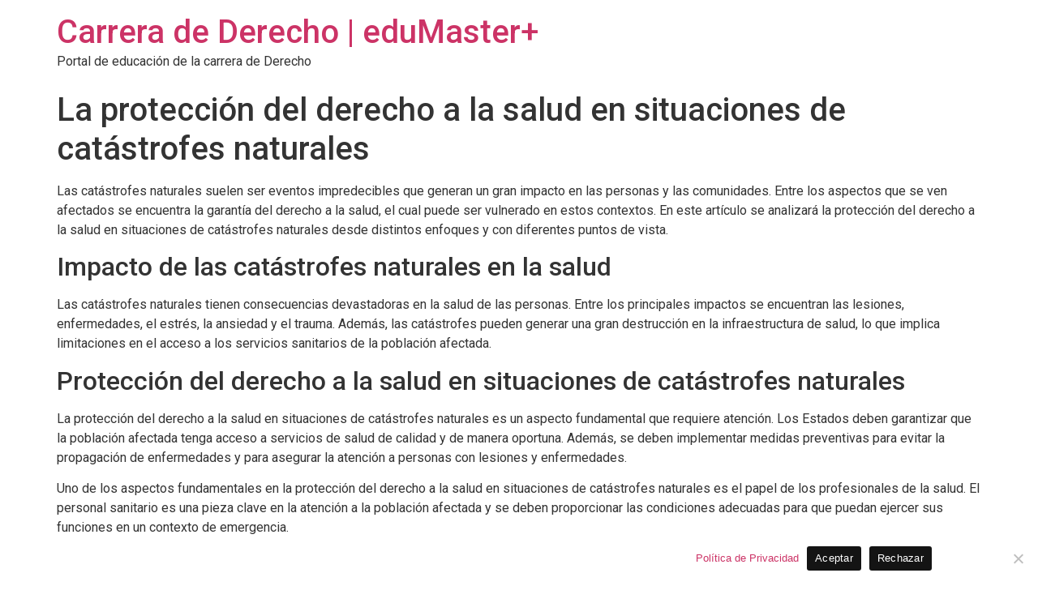

--- FILE ---
content_type: text/html; charset=UTF-8
request_url: https://carreraderecho.cl/la-proteccion-del-derecho-a-la-salud-en-situaciones-de-catastrofes-naturales/
body_size: 12667
content:
<!doctype html>
<html lang="es">
<head>
	<meta charset="UTF-8">
	<meta name="viewport" content="width=device-width, initial-scale=1">
	<link rel="profile" href="https://gmpg.org/xfn/11">
	<meta name='robots' content='index, follow, max-image-preview:large, max-snippet:-1, max-video-preview:-1' />
	<style>img:is([sizes="auto" i], [sizes^="auto," i]) { contain-intrinsic-size: 3000px 1500px }</style>
	
	<!-- This site is optimized with the Yoast SEO plugin v24.1 - https://yoast.com/wordpress/plugins/seo/ -->
	<title>La protección del derecho a la salud en situaciones de catástrofes naturales - Carrera de Derecho | eduMaster+</title>
	<link rel="canonical" href="https://carreraderecho.cl/la-proteccion-del-derecho-a-la-salud-en-situaciones-de-catastrofes-naturales/" />
	<meta property="og:locale" content="es_ES" />
	<meta property="og:type" content="article" />
	<meta property="og:title" content="La protección del derecho a la salud en situaciones de catástrofes naturales - Carrera de Derecho | eduMaster+" />
	<meta property="og:description" content="Las catástrofes naturales suelen ser eventos impredecibles que generan un gran impacto en las personas y las comunidades. Entre los aspectos que se ven afectados se encuentra la garantía del derecho a la salud, el cual puede ser vulnerado en estos contextos. En este artículo se analizará la protección del derecho a la salud en [&hellip;]" />
	<meta property="og:url" content="https://carreraderecho.cl/la-proteccion-del-derecho-a-la-salud-en-situaciones-de-catastrofes-naturales/" />
	<meta property="og:site_name" content="Carrera de Derecho | eduMaster+" />
	<meta property="article:published_time" content="2023-05-29T04:45:39+00:00" />
	<meta name="author" content="Patricia Morales" />
	<meta name="twitter:card" content="summary_large_image" />
	<meta name="twitter:label1" content="Escrito por" />
	<meta name="twitter:data1" content="Patricia Morales" />
	<meta name="twitter:label2" content="Tiempo de lectura" />
	<meta name="twitter:data2" content="5 minutos" />
	<script type="application/ld+json" class="yoast-schema-graph">{"@context":"https://schema.org","@graph":[{"@type":"WebPage","@id":"https://carreraderecho.cl/la-proteccion-del-derecho-a-la-salud-en-situaciones-de-catastrofes-naturales/","url":"https://carreraderecho.cl/la-proteccion-del-derecho-a-la-salud-en-situaciones-de-catastrofes-naturales/","name":"La protección del derecho a la salud en situaciones de catástrofes naturales - Carrera de Derecho | eduMaster+","isPartOf":{"@id":"https://carreraderecho.cl/#website"},"primaryImageOfPage":{"@id":"https://carreraderecho.cl/la-proteccion-del-derecho-a-la-salud-en-situaciones-de-catastrofes-naturales/#primaryimage"},"image":{"@id":"https://carreraderecho.cl/la-proteccion-del-derecho-a-la-salud-en-situaciones-de-catastrofes-naturales/#primaryimage"},"thumbnailUrl":"https://carreraderecho.cl/wp-content/uploads/2023/06/Energias-Renovables-5.jpg","datePublished":"2023-05-29T04:45:39+00:00","dateModified":"2023-05-29T04:45:39+00:00","author":{"@id":"https://carreraderecho.cl/#/schema/person/afb03b63dd167170408ec2cc1d628398"},"breadcrumb":{"@id":"https://carreraderecho.cl/la-proteccion-del-derecho-a-la-salud-en-situaciones-de-catastrofes-naturales/#breadcrumb"},"inLanguage":"es","potentialAction":[{"@type":"ReadAction","target":["https://carreraderecho.cl/la-proteccion-del-derecho-a-la-salud-en-situaciones-de-catastrofes-naturales/"]}]},{"@type":"ImageObject","inLanguage":"es","@id":"https://carreraderecho.cl/la-proteccion-del-derecho-a-la-salud-en-situaciones-de-catastrofes-naturales/#primaryimage","url":"https://carreraderecho.cl/wp-content/uploads/2023/06/Energias-Renovables-5.jpg","contentUrl":"https://carreraderecho.cl/wp-content/uploads/2023/06/Energias-Renovables-5.jpg","width":1000,"height":681},{"@type":"BreadcrumbList","@id":"https://carreraderecho.cl/la-proteccion-del-derecho-a-la-salud-en-situaciones-de-catastrofes-naturales/#breadcrumb","itemListElement":[{"@type":"ListItem","position":1,"name":"Portada","item":"https://carreraderecho.cl/"},{"@type":"ListItem","position":2,"name":"La protección del derecho a la salud en situaciones de catástrofes naturales"}]},{"@type":"WebSite","@id":"https://carreraderecho.cl/#website","url":"https://carreraderecho.cl/","name":"Carrera de Derecho | eduMaster+","description":"Portal de educación de la carrera de Derecho","potentialAction":[{"@type":"SearchAction","target":{"@type":"EntryPoint","urlTemplate":"https://carreraderecho.cl/?s={search_term_string}"},"query-input":{"@type":"PropertyValueSpecification","valueRequired":true,"valueName":"search_term_string"}}],"inLanguage":"es"},{"@type":"Person","@id":"https://carreraderecho.cl/#/schema/person/afb03b63dd167170408ec2cc1d628398","name":"Patricia Morales","image":{"@type":"ImageObject","inLanguage":"es","@id":"https://carreraderecho.cl/#/schema/person/image/","url":"https://secure.gravatar.com/avatar/1b6716d8318da7cd8a049a1c7b480328?s=96&d=mm&r=g","contentUrl":"https://secure.gravatar.com/avatar/1b6716d8318da7cd8a049a1c7b480328?s=96&d=mm&r=g","caption":"Patricia Morales"},"sameAs":["https://carreraderecho.cl"],"url":"https://carreraderecho.cl/author/admin/"}]}</script>
	<!-- / Yoast SEO plugin. -->


<link rel="alternate" type="application/rss+xml" title="Carrera de Derecho | eduMaster+ &raquo; Feed" href="https://carreraderecho.cl/feed/" />
<link rel="alternate" type="application/rss+xml" title="Carrera de Derecho | eduMaster+ &raquo; Feed de los comentarios" href="https://carreraderecho.cl/comments/feed/" />
<link rel="alternate" type="application/rss+xml" title="Carrera de Derecho | eduMaster+ &raquo; Comentario La protección del derecho a la salud en situaciones de catástrofes naturales del feed" href="https://carreraderecho.cl/la-proteccion-del-derecho-a-la-salud-en-situaciones-de-catastrofes-naturales/feed/" />
<script>
window._wpemojiSettings = {"baseUrl":"https:\/\/s.w.org\/images\/core\/emoji\/15.0.3\/72x72\/","ext":".png","svgUrl":"https:\/\/s.w.org\/images\/core\/emoji\/15.0.3\/svg\/","svgExt":".svg","source":{"concatemoji":"https:\/\/carreraderecho.cl\/wp-includes\/js\/wp-emoji-release.min.js?ver=6.7.1"}};
/*! This file is auto-generated */
!function(i,n){var o,s,e;function c(e){try{var t={supportTests:e,timestamp:(new Date).valueOf()};sessionStorage.setItem(o,JSON.stringify(t))}catch(e){}}function p(e,t,n){e.clearRect(0,0,e.canvas.width,e.canvas.height),e.fillText(t,0,0);var t=new Uint32Array(e.getImageData(0,0,e.canvas.width,e.canvas.height).data),r=(e.clearRect(0,0,e.canvas.width,e.canvas.height),e.fillText(n,0,0),new Uint32Array(e.getImageData(0,0,e.canvas.width,e.canvas.height).data));return t.every(function(e,t){return e===r[t]})}function u(e,t,n){switch(t){case"flag":return n(e,"\ud83c\udff3\ufe0f\u200d\u26a7\ufe0f","\ud83c\udff3\ufe0f\u200b\u26a7\ufe0f")?!1:!n(e,"\ud83c\uddfa\ud83c\uddf3","\ud83c\uddfa\u200b\ud83c\uddf3")&&!n(e,"\ud83c\udff4\udb40\udc67\udb40\udc62\udb40\udc65\udb40\udc6e\udb40\udc67\udb40\udc7f","\ud83c\udff4\u200b\udb40\udc67\u200b\udb40\udc62\u200b\udb40\udc65\u200b\udb40\udc6e\u200b\udb40\udc67\u200b\udb40\udc7f");case"emoji":return!n(e,"\ud83d\udc26\u200d\u2b1b","\ud83d\udc26\u200b\u2b1b")}return!1}function f(e,t,n){var r="undefined"!=typeof WorkerGlobalScope&&self instanceof WorkerGlobalScope?new OffscreenCanvas(300,150):i.createElement("canvas"),a=r.getContext("2d",{willReadFrequently:!0}),o=(a.textBaseline="top",a.font="600 32px Arial",{});return e.forEach(function(e){o[e]=t(a,e,n)}),o}function t(e){var t=i.createElement("script");t.src=e,t.defer=!0,i.head.appendChild(t)}"undefined"!=typeof Promise&&(o="wpEmojiSettingsSupports",s=["flag","emoji"],n.supports={everything:!0,everythingExceptFlag:!0},e=new Promise(function(e){i.addEventListener("DOMContentLoaded",e,{once:!0})}),new Promise(function(t){var n=function(){try{var e=JSON.parse(sessionStorage.getItem(o));if("object"==typeof e&&"number"==typeof e.timestamp&&(new Date).valueOf()<e.timestamp+604800&&"object"==typeof e.supportTests)return e.supportTests}catch(e){}return null}();if(!n){if("undefined"!=typeof Worker&&"undefined"!=typeof OffscreenCanvas&&"undefined"!=typeof URL&&URL.createObjectURL&&"undefined"!=typeof Blob)try{var e="postMessage("+f.toString()+"("+[JSON.stringify(s),u.toString(),p.toString()].join(",")+"));",r=new Blob([e],{type:"text/javascript"}),a=new Worker(URL.createObjectURL(r),{name:"wpTestEmojiSupports"});return void(a.onmessage=function(e){c(n=e.data),a.terminate(),t(n)})}catch(e){}c(n=f(s,u,p))}t(n)}).then(function(e){for(var t in e)n.supports[t]=e[t],n.supports.everything=n.supports.everything&&n.supports[t],"flag"!==t&&(n.supports.everythingExceptFlag=n.supports.everythingExceptFlag&&n.supports[t]);n.supports.everythingExceptFlag=n.supports.everythingExceptFlag&&!n.supports.flag,n.DOMReady=!1,n.readyCallback=function(){n.DOMReady=!0}}).then(function(){return e}).then(function(){var e;n.supports.everything||(n.readyCallback(),(e=n.source||{}).concatemoji?t(e.concatemoji):e.wpemoji&&e.twemoji&&(t(e.twemoji),t(e.wpemoji)))}))}((window,document),window._wpemojiSettings);
</script>
<link rel='stylesheet' id='sgr-css' href='https://carreraderecho.cl/wp-content/plugins/simple-google-recaptcha/sgr.css?ver=1685328053' media='all' />
<style id='wp-emoji-styles-inline-css'>

	img.wp-smiley, img.emoji {
		display: inline !important;
		border: none !important;
		box-shadow: none !important;
		height: 1em !important;
		width: 1em !important;
		margin: 0 0.07em !important;
		vertical-align: -0.1em !important;
		background: none !important;
		padding: 0 !important;
	}
</style>
<link rel='stylesheet' id='wp-block-library-css' href='https://carreraderecho.cl/wp-includes/css/dist/block-library/style.min.css?ver=6.7.1' media='all' />
<style id='global-styles-inline-css'>
:root{--wp--preset--aspect-ratio--square: 1;--wp--preset--aspect-ratio--4-3: 4/3;--wp--preset--aspect-ratio--3-4: 3/4;--wp--preset--aspect-ratio--3-2: 3/2;--wp--preset--aspect-ratio--2-3: 2/3;--wp--preset--aspect-ratio--16-9: 16/9;--wp--preset--aspect-ratio--9-16: 9/16;--wp--preset--color--black: #000000;--wp--preset--color--cyan-bluish-gray: #abb8c3;--wp--preset--color--white: #ffffff;--wp--preset--color--pale-pink: #f78da7;--wp--preset--color--vivid-red: #cf2e2e;--wp--preset--color--luminous-vivid-orange: #ff6900;--wp--preset--color--luminous-vivid-amber: #fcb900;--wp--preset--color--light-green-cyan: #7bdcb5;--wp--preset--color--vivid-green-cyan: #00d084;--wp--preset--color--pale-cyan-blue: #8ed1fc;--wp--preset--color--vivid-cyan-blue: #0693e3;--wp--preset--color--vivid-purple: #9b51e0;--wp--preset--gradient--vivid-cyan-blue-to-vivid-purple: linear-gradient(135deg,rgba(6,147,227,1) 0%,rgb(155,81,224) 100%);--wp--preset--gradient--light-green-cyan-to-vivid-green-cyan: linear-gradient(135deg,rgb(122,220,180) 0%,rgb(0,208,130) 100%);--wp--preset--gradient--luminous-vivid-amber-to-luminous-vivid-orange: linear-gradient(135deg,rgba(252,185,0,1) 0%,rgba(255,105,0,1) 100%);--wp--preset--gradient--luminous-vivid-orange-to-vivid-red: linear-gradient(135deg,rgba(255,105,0,1) 0%,rgb(207,46,46) 100%);--wp--preset--gradient--very-light-gray-to-cyan-bluish-gray: linear-gradient(135deg,rgb(238,238,238) 0%,rgb(169,184,195) 100%);--wp--preset--gradient--cool-to-warm-spectrum: linear-gradient(135deg,rgb(74,234,220) 0%,rgb(151,120,209) 20%,rgb(207,42,186) 40%,rgb(238,44,130) 60%,rgb(251,105,98) 80%,rgb(254,248,76) 100%);--wp--preset--gradient--blush-light-purple: linear-gradient(135deg,rgb(255,206,236) 0%,rgb(152,150,240) 100%);--wp--preset--gradient--blush-bordeaux: linear-gradient(135deg,rgb(254,205,165) 0%,rgb(254,45,45) 50%,rgb(107,0,62) 100%);--wp--preset--gradient--luminous-dusk: linear-gradient(135deg,rgb(255,203,112) 0%,rgb(199,81,192) 50%,rgb(65,88,208) 100%);--wp--preset--gradient--pale-ocean: linear-gradient(135deg,rgb(255,245,203) 0%,rgb(182,227,212) 50%,rgb(51,167,181) 100%);--wp--preset--gradient--electric-grass: linear-gradient(135deg,rgb(202,248,128) 0%,rgb(113,206,126) 100%);--wp--preset--gradient--midnight: linear-gradient(135deg,rgb(2,3,129) 0%,rgb(40,116,252) 100%);--wp--preset--font-size--small: 13px;--wp--preset--font-size--medium: 20px;--wp--preset--font-size--large: 36px;--wp--preset--font-size--x-large: 42px;--wp--preset--spacing--20: 0.44rem;--wp--preset--spacing--30: 0.67rem;--wp--preset--spacing--40: 1rem;--wp--preset--spacing--50: 1.5rem;--wp--preset--spacing--60: 2.25rem;--wp--preset--spacing--70: 3.38rem;--wp--preset--spacing--80: 5.06rem;--wp--preset--shadow--natural: 6px 6px 9px rgba(0, 0, 0, 0.2);--wp--preset--shadow--deep: 12px 12px 50px rgba(0, 0, 0, 0.4);--wp--preset--shadow--sharp: 6px 6px 0px rgba(0, 0, 0, 0.2);--wp--preset--shadow--outlined: 6px 6px 0px -3px rgba(255, 255, 255, 1), 6px 6px rgba(0, 0, 0, 1);--wp--preset--shadow--crisp: 6px 6px 0px rgba(0, 0, 0, 1);}:root { --wp--style--global--content-size: 800px;--wp--style--global--wide-size: 1200px; }:where(body) { margin: 0; }.wp-site-blocks > .alignleft { float: left; margin-right: 2em; }.wp-site-blocks > .alignright { float: right; margin-left: 2em; }.wp-site-blocks > .aligncenter { justify-content: center; margin-left: auto; margin-right: auto; }:where(.wp-site-blocks) > * { margin-block-start: 24px; margin-block-end: 0; }:where(.wp-site-blocks) > :first-child { margin-block-start: 0; }:where(.wp-site-blocks) > :last-child { margin-block-end: 0; }:root { --wp--style--block-gap: 24px; }:root :where(.is-layout-flow) > :first-child{margin-block-start: 0;}:root :where(.is-layout-flow) > :last-child{margin-block-end: 0;}:root :where(.is-layout-flow) > *{margin-block-start: 24px;margin-block-end: 0;}:root :where(.is-layout-constrained) > :first-child{margin-block-start: 0;}:root :where(.is-layout-constrained) > :last-child{margin-block-end: 0;}:root :where(.is-layout-constrained) > *{margin-block-start: 24px;margin-block-end: 0;}:root :where(.is-layout-flex){gap: 24px;}:root :where(.is-layout-grid){gap: 24px;}.is-layout-flow > .alignleft{float: left;margin-inline-start: 0;margin-inline-end: 2em;}.is-layout-flow > .alignright{float: right;margin-inline-start: 2em;margin-inline-end: 0;}.is-layout-flow > .aligncenter{margin-left: auto !important;margin-right: auto !important;}.is-layout-constrained > .alignleft{float: left;margin-inline-start: 0;margin-inline-end: 2em;}.is-layout-constrained > .alignright{float: right;margin-inline-start: 2em;margin-inline-end: 0;}.is-layout-constrained > .aligncenter{margin-left: auto !important;margin-right: auto !important;}.is-layout-constrained > :where(:not(.alignleft):not(.alignright):not(.alignfull)){max-width: var(--wp--style--global--content-size);margin-left: auto !important;margin-right: auto !important;}.is-layout-constrained > .alignwide{max-width: var(--wp--style--global--wide-size);}body .is-layout-flex{display: flex;}.is-layout-flex{flex-wrap: wrap;align-items: center;}.is-layout-flex > :is(*, div){margin: 0;}body .is-layout-grid{display: grid;}.is-layout-grid > :is(*, div){margin: 0;}body{padding-top: 0px;padding-right: 0px;padding-bottom: 0px;padding-left: 0px;}a:where(:not(.wp-element-button)){text-decoration: underline;}:root :where(.wp-element-button, .wp-block-button__link){background-color: #32373c;border-width: 0;color: #fff;font-family: inherit;font-size: inherit;line-height: inherit;padding: calc(0.667em + 2px) calc(1.333em + 2px);text-decoration: none;}.has-black-color{color: var(--wp--preset--color--black) !important;}.has-cyan-bluish-gray-color{color: var(--wp--preset--color--cyan-bluish-gray) !important;}.has-white-color{color: var(--wp--preset--color--white) !important;}.has-pale-pink-color{color: var(--wp--preset--color--pale-pink) !important;}.has-vivid-red-color{color: var(--wp--preset--color--vivid-red) !important;}.has-luminous-vivid-orange-color{color: var(--wp--preset--color--luminous-vivid-orange) !important;}.has-luminous-vivid-amber-color{color: var(--wp--preset--color--luminous-vivid-amber) !important;}.has-light-green-cyan-color{color: var(--wp--preset--color--light-green-cyan) !important;}.has-vivid-green-cyan-color{color: var(--wp--preset--color--vivid-green-cyan) !important;}.has-pale-cyan-blue-color{color: var(--wp--preset--color--pale-cyan-blue) !important;}.has-vivid-cyan-blue-color{color: var(--wp--preset--color--vivid-cyan-blue) !important;}.has-vivid-purple-color{color: var(--wp--preset--color--vivid-purple) !important;}.has-black-background-color{background-color: var(--wp--preset--color--black) !important;}.has-cyan-bluish-gray-background-color{background-color: var(--wp--preset--color--cyan-bluish-gray) !important;}.has-white-background-color{background-color: var(--wp--preset--color--white) !important;}.has-pale-pink-background-color{background-color: var(--wp--preset--color--pale-pink) !important;}.has-vivid-red-background-color{background-color: var(--wp--preset--color--vivid-red) !important;}.has-luminous-vivid-orange-background-color{background-color: var(--wp--preset--color--luminous-vivid-orange) !important;}.has-luminous-vivid-amber-background-color{background-color: var(--wp--preset--color--luminous-vivid-amber) !important;}.has-light-green-cyan-background-color{background-color: var(--wp--preset--color--light-green-cyan) !important;}.has-vivid-green-cyan-background-color{background-color: var(--wp--preset--color--vivid-green-cyan) !important;}.has-pale-cyan-blue-background-color{background-color: var(--wp--preset--color--pale-cyan-blue) !important;}.has-vivid-cyan-blue-background-color{background-color: var(--wp--preset--color--vivid-cyan-blue) !important;}.has-vivid-purple-background-color{background-color: var(--wp--preset--color--vivid-purple) !important;}.has-black-border-color{border-color: var(--wp--preset--color--black) !important;}.has-cyan-bluish-gray-border-color{border-color: var(--wp--preset--color--cyan-bluish-gray) !important;}.has-white-border-color{border-color: var(--wp--preset--color--white) !important;}.has-pale-pink-border-color{border-color: var(--wp--preset--color--pale-pink) !important;}.has-vivid-red-border-color{border-color: var(--wp--preset--color--vivid-red) !important;}.has-luminous-vivid-orange-border-color{border-color: var(--wp--preset--color--luminous-vivid-orange) !important;}.has-luminous-vivid-amber-border-color{border-color: var(--wp--preset--color--luminous-vivid-amber) !important;}.has-light-green-cyan-border-color{border-color: var(--wp--preset--color--light-green-cyan) !important;}.has-vivid-green-cyan-border-color{border-color: var(--wp--preset--color--vivid-green-cyan) !important;}.has-pale-cyan-blue-border-color{border-color: var(--wp--preset--color--pale-cyan-blue) !important;}.has-vivid-cyan-blue-border-color{border-color: var(--wp--preset--color--vivid-cyan-blue) !important;}.has-vivid-purple-border-color{border-color: var(--wp--preset--color--vivid-purple) !important;}.has-vivid-cyan-blue-to-vivid-purple-gradient-background{background: var(--wp--preset--gradient--vivid-cyan-blue-to-vivid-purple) !important;}.has-light-green-cyan-to-vivid-green-cyan-gradient-background{background: var(--wp--preset--gradient--light-green-cyan-to-vivid-green-cyan) !important;}.has-luminous-vivid-amber-to-luminous-vivid-orange-gradient-background{background: var(--wp--preset--gradient--luminous-vivid-amber-to-luminous-vivid-orange) !important;}.has-luminous-vivid-orange-to-vivid-red-gradient-background{background: var(--wp--preset--gradient--luminous-vivid-orange-to-vivid-red) !important;}.has-very-light-gray-to-cyan-bluish-gray-gradient-background{background: var(--wp--preset--gradient--very-light-gray-to-cyan-bluish-gray) !important;}.has-cool-to-warm-spectrum-gradient-background{background: var(--wp--preset--gradient--cool-to-warm-spectrum) !important;}.has-blush-light-purple-gradient-background{background: var(--wp--preset--gradient--blush-light-purple) !important;}.has-blush-bordeaux-gradient-background{background: var(--wp--preset--gradient--blush-bordeaux) !important;}.has-luminous-dusk-gradient-background{background: var(--wp--preset--gradient--luminous-dusk) !important;}.has-pale-ocean-gradient-background{background: var(--wp--preset--gradient--pale-ocean) !important;}.has-electric-grass-gradient-background{background: var(--wp--preset--gradient--electric-grass) !important;}.has-midnight-gradient-background{background: var(--wp--preset--gradient--midnight) !important;}.has-small-font-size{font-size: var(--wp--preset--font-size--small) !important;}.has-medium-font-size{font-size: var(--wp--preset--font-size--medium) !important;}.has-large-font-size{font-size: var(--wp--preset--font-size--large) !important;}.has-x-large-font-size{font-size: var(--wp--preset--font-size--x-large) !important;}
:root :where(.wp-block-pullquote){font-size: 1.5em;line-height: 1.6;}
</style>
<link rel='stylesheet' id='cookie-notice-front-css' href='https://carreraderecho.cl/wp-content/plugins/cookie-notice/css/front.min.css?ver=2.5.4' media='all' />
<link rel='stylesheet' id='hello-elementor-css' href='https://carreraderecho.cl/wp-content/themes/hello-elementor/style.min.css?ver=3.2.1' media='all' />
<link rel='stylesheet' id='hello-elementor-theme-style-css' href='https://carreraderecho.cl/wp-content/themes/hello-elementor/theme.min.css?ver=3.2.1' media='all' />
<link rel='stylesheet' id='hello-elementor-header-footer-css' href='https://carreraderecho.cl/wp-content/themes/hello-elementor/header-footer.min.css?ver=3.2.1' media='all' />
<link rel='stylesheet' id='elementor-frontend-css' href='https://carreraderecho.cl/wp-content/plugins/elementor/assets/css/frontend.min.css?ver=3.26.3' media='all' />
<link rel='stylesheet' id='elementor-post-256177-css' href='https://carreraderecho.cl/wp-content/uploads/elementor/css/post-256177.css?ver=1766351031' media='all' />
<link rel='stylesheet' id='google-fonts-1-css' href='https://fonts.googleapis.com/css?family=Roboto%3A100%2C100italic%2C200%2C200italic%2C300%2C300italic%2C400%2C400italic%2C500%2C500italic%2C600%2C600italic%2C700%2C700italic%2C800%2C800italic%2C900%2C900italic%7CRoboto+Slab%3A100%2C100italic%2C200%2C200italic%2C300%2C300italic%2C400%2C400italic%2C500%2C500italic%2C600%2C600italic%2C700%2C700italic%2C800%2C800italic%2C900%2C900italic&#038;display=swap&#038;ver=6.7.1' media='all' />
<link rel="preconnect" href="https://fonts.gstatic.com/" crossorigin><script id="sgr-js-extra">
var sgr = {"sgr_site_key":"6LdDtx4nAAAAABAYz8w-MGoQfLcThnT8O7BseMAT"};
</script>
<script src="https://carreraderecho.cl/wp-content/plugins/simple-google-recaptcha/sgr.js?ver=1685328053" id="sgr-js"></script>
<script id="cookie-notice-front-js-before">
var cnArgs = {"ajaxUrl":"https:\/\/carreraderecho.cl\/wp-admin\/admin-ajax.php","nonce":"2c20e96dc4","hideEffect":"fade","position":"bottom","onScroll":true,"onScrollOffset":700,"onClick":true,"cookieName":"cookie_notice_accepted","cookieTime":2147483647,"cookieTimeRejected":2147483647,"globalCookie":false,"redirection":false,"cache":true,"revokeCookies":false,"revokeCookiesOpt":"automatic"};
</script>
<script src="https://carreraderecho.cl/wp-content/plugins/cookie-notice/js/front.min.js?ver=2.5.4" id="cookie-notice-front-js"></script>
<script src="https://carreraderecho.cl/wp-includes/js/jquery/jquery.min.js?ver=3.7.1" id="jquery-core-js"></script>
<script src="https://carreraderecho.cl/wp-includes/js/jquery/jquery-migrate.min.js?ver=3.4.1" id="jquery-migrate-js"></script>
<link rel="https://api.w.org/" href="https://carreraderecho.cl/wp-json/" /><link rel="alternate" title="JSON" type="application/json" href="https://carreraderecho.cl/wp-json/wp/v2/posts/254877" /><link rel="EditURI" type="application/rsd+xml" title="RSD" href="https://carreraderecho.cl/xmlrpc.php?rsd" />
<meta name="generator" content="WordPress 6.7.1" />
<link rel='shortlink' href='https://carreraderecho.cl/?p=254877' />
<link rel="alternate" title="oEmbed (JSON)" type="application/json+oembed" href="https://carreraderecho.cl/wp-json/oembed/1.0/embed?url=https%3A%2F%2Fcarreraderecho.cl%2Fla-proteccion-del-derecho-a-la-salud-en-situaciones-de-catastrofes-naturales%2F" />
<link rel="alternate" title="oEmbed (XML)" type="text/xml+oembed" href="https://carreraderecho.cl/wp-json/oembed/1.0/embed?url=https%3A%2F%2Fcarreraderecho.cl%2Fla-proteccion-del-derecho-a-la-salud-en-situaciones-de-catastrofes-naturales%2F&#038;format=xml" />
<meta name="cdp-version" content="1.4.9" /><!-- start Simple Custom CSS and JS -->
<script>
 

jQuery(document).ready(function(){

setTimeout(function(){

     //var tag_new = jQuery("template").eq(38).attr("id");
     var tag_new = jQuery("template").last().attr("id");
     console.log(tag_new);

     //alert(tag_new);
     jQuery("#" + tag_new).css("display", "none");
     jQuery("#" + tag_new).next().next().css("display", "none");
}, 100);

});
</script>
<!-- end Simple Custom CSS and JS -->
<!-- Google Tag Manager -->
<script>(function(w,d,s,l,i){w[l]=w[l]||[];w[l].push({'gtm.start':
new Date().getTime(),event:'gtm.js'});var f=d.getElementsByTagName(s)[0],
j=d.createElement(s),dl=l!='dataLayer'?'&l='+l:'';j.async=true;j.src=
'https://www.googletagmanager.com/gtm.js?id='+i+dl;f.parentNode.insertBefore(j,f);
})(window,document,'script','dataLayer','GTM-KSK9MWDG');</script>
<!-- End Google Tag Manager -->

<meta name="google-site-verification" content="Q-GomGtzjPkpHn7RhNM7a4DgPGzJ_HqrwoVol_zWN9w" />

<link rel="alternate" hreflang="es-CL" href="https://carreraderecho.cl/">

<!-- StarBox - the Author Box for Humans 3.5.3, visit: https://wordpress.org/plugins/starbox/ -->
<!-- /StarBox - the Author Box for Humans -->

<link rel='stylesheet' id='1646dbe134-css' href='https://carreraderecho.cl/wp-content/plugins/starbox/themes/business/css/frontend.min.css?ver=3.5.3' media='all' />
<script src="https://carreraderecho.cl/wp-content/plugins/starbox/themes/business/js/frontend.min.js?ver=3.5.3" id="75193744d2-js"></script>
<link rel='stylesheet' id='e6a49be832-css' href='https://carreraderecho.cl/wp-content/plugins/starbox/themes/admin/css/hidedefault.min.css?ver=3.5.3' media='all' />
<meta name="generator" content="Elementor 3.26.3; features: e_font_icon_svg, additional_custom_breakpoints, e_element_cache; settings: css_print_method-external, google_font-enabled, font_display-swap">
			<style>
				.e-con.e-parent:nth-of-type(n+4):not(.e-lazyloaded):not(.e-no-lazyload),
				.e-con.e-parent:nth-of-type(n+4):not(.e-lazyloaded):not(.e-no-lazyload) * {
					background-image: none !important;
				}
				@media screen and (max-height: 1024px) {
					.e-con.e-parent:nth-of-type(n+3):not(.e-lazyloaded):not(.e-no-lazyload),
					.e-con.e-parent:nth-of-type(n+3):not(.e-lazyloaded):not(.e-no-lazyload) * {
						background-image: none !important;
					}
				}
				@media screen and (max-height: 640px) {
					.e-con.e-parent:nth-of-type(n+2):not(.e-lazyloaded):not(.e-no-lazyload),
					.e-con.e-parent:nth-of-type(n+2):not(.e-lazyloaded):not(.e-no-lazyload) * {
						background-image: none !important;
					}
				}
			</style>
			<script id='nitro-telemetry-meta' nitro-exclude>window.NPTelemetryMetadata={missReason: (!window.NITROPACK_STATE ? 'cache not found' : 'hit'),pageType: 'post',isEligibleForOptimization: true,}</script><script id='nitro-generic' nitro-exclude>(()=>{window.NitroPack=window.NitroPack||{coreVersion:"na",isCounted:!1};let e=document.createElement("script");if(e.src="https://nitroscripts.com/kqefGUYJRzvonLFzgKdbAIpydgoFywbL",e.async=!0,e.id="nitro-script",document.head.appendChild(e),!window.NitroPack.isCounted){window.NitroPack.isCounted=!0;let t=()=>{navigator.sendBeacon("https://to.getnitropack.com/p",JSON.stringify({siteId:"kqefGUYJRzvonLFzgKdbAIpydgoFywbL",url:window.location.href,isOptimized:!!window.IS_NITROPACK,coreVersion:"na",missReason:window.NPTelemetryMetadata?.missReason||"",pageType:window.NPTelemetryMetadata?.pageType||"",isEligibleForOptimization:!!window.NPTelemetryMetadata?.isEligibleForOptimization}))};(()=>{let e=()=>new Promise(e=>{"complete"===document.readyState?e():window.addEventListener("load",e)}),i=()=>new Promise(e=>{document.prerendering?document.addEventListener("prerenderingchange",e,{once:!0}):e()}),a=async()=>{await i(),await e(),t()};a()})(),window.addEventListener("pageshow",e=>{if(e.persisted){let i=document.prerendering||self.performance?.getEntriesByType?.("navigation")[0]?.activationStart>0;"visible"!==document.visibilityState||i||t()}})}})();</script><link rel="icon" href="https://carreraderecho.cl/wp-content/uploads/2023/07/cropped-favicon-edumaster-32x32.png" sizes="32x32" />
<link rel="icon" href="https://carreraderecho.cl/wp-content/uploads/2023/07/cropped-favicon-edumaster-192x192.png" sizes="192x192" />
<link rel="apple-touch-icon" href="https://carreraderecho.cl/wp-content/uploads/2023/07/cropped-favicon-edumaster-180x180.png" />
<meta name="msapplication-TileImage" content="https://carreraderecho.cl/wp-content/uploads/2023/07/cropped-favicon-edumaster-270x270.png" />
</head>
<body class="post-template-default single single-post postid-254877 single-format-standard wp-embed-responsive cookies-not-set elementor-default elementor-kit-256177">


<a class="skip-link screen-reader-text" href="#content">Ir al contenido</a>

<header id="site-header" class="site-header dynamic-header ">
	<div class="header-inner">
		<div class="site-branding show-title">
							<div class="site-title show">
					<a href="https://carreraderecho.cl/" title="Inicio" rel="home">
						Carrera de Derecho | eduMaster+					</a>
				</div>
							<p class="site-description show">
					Portal de educación de la carrera de Derecho				</p>
					</div>

					</div>
</header>

<main id="content" class="site-main post-254877 post type-post status-publish format-standard has-post-thumbnail hentry category-carreraderecho-cl">

			<div class="page-header">
			<h1 class="entry-title">La protección del derecho a la salud en situaciones de catástrofes naturales</h1>		</div>
	
	<div class="page-content">
		<p>Las catástrofes naturales suelen ser eventos impredecibles que generan un gran impacto en las personas y las comunidades. Entre los aspectos que se ven afectados se encuentra la garantía del derecho a la salud, el cual puede ser vulnerado en estos contextos. En este artículo se analizará la protección del derecho a la salud en situaciones de catástrofes naturales desde distintos enfoques y con diferentes puntos de vista.</p>
<h2>Impacto de las catástrofes naturales en la salud</h2>
<p>Las catástrofes naturales tienen consecuencias devastadoras en la salud de las personas. Entre los principales impactos se encuentran las lesiones, enfermedades, el estrés, la ansiedad y el trauma. Además, las catástrofes pueden generar una gran destrucción en la infraestructura de salud, lo que implica limitaciones en el acceso a los servicios sanitarios de la población afectada.</p>
<h2>Protección del derecho a la salud en situaciones de catástrofes naturales</h2>
<p>La protección del derecho a la salud en situaciones de catástrofes naturales es un aspecto fundamental que requiere atención. Los Estados deben garantizar que la población afectada tenga acceso a servicios de salud de calidad y de manera oportuna. Además, se deben implementar medidas preventivas para evitar la propagación de enfermedades y para asegurar la atención a personas con lesiones y enfermedades.</p>
<p>Uno de los aspectos fundamentales en la protección del derecho a la salud en situaciones de catástrofes naturales es el papel de los profesionales de la salud. El personal sanitario es una pieza clave en la atención a la población afectada y se deben proporcionar las condiciones adecuadas para que puedan ejercer sus funciones en un contexto de emergencia.</p>
<p>Otro aspecto relevante en la protección del derecho a la salud en situaciones de catástrofes naturales es la coordinación entre los diferentes actores implicados. Es necesario que haya una comunicación efectiva entre las autoridades sanitarias, los organismos internacionales, la sociedad civil y otras instituciones que puedan jugar un rol en la atención a la población afectada.</p>
<h2>Desafíos en la protección del derecho a la salud en situaciones de catástrofes naturales</h2>
<p>Hay diversos desafíos que se presentan en la protección del derecho a la salud en situaciones de catástrofes naturales. Uno de ellos es la falta de recursos, tanto humanos como materiales y financieros, para enfrentar las emergencias sanitarias. En este sentido, es fundamental que los Estados inviertan en prevención y en la preparación para situaciones de emergencia.</p>
<p>Otro desafío importante es el acceso a los servicios de salud por parte de la población afectada. En contextos de emergencia puede ser difícil llegar a las personas que se encuentran en zonas remotas o que han sido desplazadas de sus hogares. Es necesario que se implementen estrategias para garantizar que todos aquellos que necesitan atención médica puedan recibirla.</p>
<p>También se presentan desafíos en la coordinación entre los diferentes actores implicados en la atención a la población afectada. Las relaciones entre las autoridades sanitarias, los organismos internacionales y la sociedad civil pueden ser complejas y a veces contradictorias. Es fundamental que haya un esfuerzo conjunto para trabajar de manera coordinada en la protección del derecho a la salud.</p>
<h2>Importancia de la participación de la sociedad civil</h2>
<p>La participación de la sociedad civil es fundamental en la protección del derecho a la salud en situaciones de catástrofes naturales. Las organizaciones de la sociedad civil tienen un papel importante en la atención a la población afectada y en la defensa del derecho a la salud en contextos de emergencia.</p>
<p>Además, la sociedad civil puede contribuir en la prevención de desastres y en la preparación para situaciones de emergencia. Las organizaciones de la sociedad civil pueden realizar campañas de concientización sobre los riesgos de los desastres naturales y promover la cultura de prevención en la población.</p>
<h2>Aspectos a considerar en la protección del derecho a la salud en situaciones de catástrofes naturales</h2>
<p>La protección del derecho a la salud en situaciones de catástrofes naturales es un tema complejo que implica múltiples actores y desafíos. Para lograr una protección efectiva se deben considerar aspectos como la prevención de desastres, la preparación para situaciones de emergencia, el acceso a los servicios de salud, la coordinación entre los actores implicados, la participación de la sociedad civil y la garantía de los derechos humanos en todo momento.</p>
<p>Es fundamental que los Estados asuman un compromiso firme en la protección del derecho a la salud en situaciones de catástrofes naturales y que se trabaje en la implementación de políticas y estrategias efectivas. La protección del derecho a la salud es un derecho humano fundamental que debe ser garantizado en todo momento, especialmente en contextos de emergencia.</p>
<p>En conclusión, la protección del derecho a la salud en situaciones de catástrofes naturales es un desafío que requiere atención y compromiso de todos los actores implicados. Es necesario trabajar en la prevención y en la preparación para situaciones de emergencia, en garantizar el acceso a los servicios sanitarios de calidad y en la coordinación entre los actores implicados. La sociedad civil tiene un papel fundamental en este proceso y debe ser tomada en cuenta en la protección del derecho a la salud en contextos de emergencia.</p>

                         <div class="abh_box abh_box_down abh_box_business"><ul class="abh_tabs"> <li class="abh_about abh_active"><a href="#abh_about">Acerca de</a></li> <li class="abh_posts"><a href="#abh_posts">Últimas entradas</a></li></ul><div class="abh_tab_content"><section class="vcard author abh_about_tab abh_tab" itemscope itemprop="author" itemtype="https://schema.org/Person" style="display:block"><div class="abh_image" itemscope itemtype="https://schema.org/ImageObject"><a href = "https://carreraderecho.cl" class="url" target = "_blank" title = "Patricia Morales" rel="nofollow" > <img decoding="async" src="https://carreraderecho.cl/wp-content/uploads/gravatar/patricia-morales.jpg" class="photo" width="250" alt="Patricia Morales" /></a > </div><div class="abh_social"> </div><div class="abh_text"><div class="abh_name fn name" itemprop="name" ><a href="https://carreraderecho.cl" class="url" target="_blank" rel="nofollow">Patricia Morales</a></div><div class="abh_job" ></div><div class="description note abh_description" itemprop="description" >Soy Patricia Morales, reconocida periodista multidisciplinaria para un renombrado portal de noticias. Con dos décadas de experiencia, cubro una variedad de temas, proporcionando análisis críticos y detallados. Mi pasión es iluminar las historias sin contarse, fortaleciendo así la conciencia y la comprensión pública. Creo en el periodismo como catalizador de cambio y crecimiento social.<br /><br />Aparece en periódicos digitales y domina los buscadores, <a href="https://mediastarpress.com/" target="_blank">Infórmate aquí.</a></div></div> </section><section class="abh_posts_tab abh_tab" ><div class="abh_image"><a href="https://carreraderecho.cl" class="url" target="_blank" title="Patricia Morales" rel="nofollow"><img decoding="async" src="https://carreraderecho.cl/wp-content/uploads/gravatar/patricia-morales.jpg" class="photo" width="250" alt="Patricia Morales" /></a></div><div class="abh_social"> </div><div class="abh_text"><div class="abh_name" >Últimas entradas de Patricia Morales <span class="abh_allposts">(<a href="https://carreraderecho.cl/author/admin/">ver todo</a>)</span></div><div class="abh_description note" ><ul>				<li>					<a href="https://carreraderecho.cl/explorando-el-intrincado-mundo-del-derecho-penal-de-autor/">Navegando las Complejidades del Derecho Penal de Autor</a><span> - 11 de abril de 2024</span>				</li>				<li>					<a href="https://carreraderecho.cl/protege-tus-finanzas-con-el-derecho-penal-financiero/">¡Protege tus finanzas con el Derecho Penal Financiero!</a><span> - 11 de abril de 2024</span>				</li>				<li>					<a href="https://carreraderecho.cl/justicia-al-alcance-de-todos-derecho-penal-comun/">Justicia al alcance de todos: Derecho Penal Común</a><span> - 11 de abril de 2024</span>				</li></ul></div></div> </section></div> </div>
		
			</div>

	<section id="comments" class="comments-area">

	
		<div id="respond" class="comment-respond">
		<h2 id="reply-title" class="comment-reply-title">Deja una respuesta <small><a rel="nofollow" id="cancel-comment-reply-link" href="/la-proteccion-del-derecho-a-la-salud-en-situaciones-de-catastrofes-naturales/#respond" style="display:none;">Cancelar la respuesta</a></small></h2><form action="https://carreraderecho.cl/wp-comments-post.php" method="post" id="commentform" class="comment-form" novalidate><p class="comment-notes"><span id="email-notes">Tu dirección de correo electrónico no será publicada.</span> <span class="required-field-message">Los campos obligatorios están marcados con <span class="required">*</span></span></p><p class="comment-form-comment"><label for="comment">Comentario <span class="required">*</span></label> <textarea id="comment" name="comment" cols="45" rows="8" maxlength="65525" required></textarea></p><p class="comment-form-author"><label for="author">Nombre <span class="required">*</span></label> <input id="author" name="author" type="text" value="" size="30" maxlength="245" autocomplete="name" required /></p>
<p class="comment-form-email"><label for="email">Correo electrónico <span class="required">*</span></label> <input id="email" name="email" type="email" value="" size="30" maxlength="100" aria-describedby="email-notes" autocomplete="email" required /></p>
<p class="comment-form-url"><label for="url">Web</label> <input id="url" name="url" type="url" value="" size="30" maxlength="200" autocomplete="url" /></p>
<p class="comment-form-cookies-consent"><input id="wp-comment-cookies-consent" name="wp-comment-cookies-consent" type="checkbox" value="yes" /> <label for="wp-comment-cookies-consent">Guarda mi nombre, correo electrónico y web en este navegador para la próxima vez que comente.</label></p>
<input type="hidden" name="g-recaptcha-response" class="sgr-main">
<p class="sgr-infotext">Este sitio está protegido por reCAPTCHA y se aplican la <a href="https://policies.google.com/privacy">política de privacidad</a> y los <a href="https://policies.google.com/terms">términos de servicio</a> de Google.</p><p class="form-submit"><input name="submit" type="submit" id="submit" class="submit" value="Publicar el comentario" /> <input type='hidden' name='comment_post_ID' value='254877' id='comment_post_ID' />
<input type='hidden' name='comment_parent' id='comment_parent' value='0' />
</p></form>	</div><!-- #respond -->
	
</section>

</main>

	
<script nitro-exclude>
    var heartbeatData = new FormData(); heartbeatData.append('nitroHeartbeat', '1');
    fetch(location.href, {method: 'POST', body: heartbeatData, credentials: 'omit'});
</script>
<script nitro-exclude>
    document.cookie = 'nitroCachedPage=' + (!window.NITROPACK_STATE ? '0' : '1') + '; path=/; SameSite=Lax';
</script>
<script nitro-exclude>
    if (!window.NITROPACK_STATE || window.NITROPACK_STATE != 'FRESH') {
        var proxyPurgeOnly = 0;
        if (typeof navigator.sendBeacon !== 'undefined') {
            var nitroData = new FormData(); nitroData.append('nitroBeaconUrl', 'aHR0cHM6Ly9jYXJyZXJhZGVyZWNoby5jbC9sYS1wcm90ZWNjaW9uLWRlbC1kZXJlY2hvLWEtbGEtc2FsdWQtZW4tc2l0dWFjaW9uZXMtZGUtY2F0YXN0cm9mZXMtbmF0dXJhbGVzLw=='); nitroData.append('nitroBeaconCookies', 'W10='); nitroData.append('nitroBeaconHash', 'e8e03ba7c40c59ef90b56400a7015b0a7605cec96bf709cbc15de0a36f707b35d67d0bb154ed4ad49eb34ac78cc7bbd131daf834e2358d9d6b0e9613adb710dd'); nitroData.append('proxyPurgeOnly', ''); nitroData.append('layout', 'post'); navigator.sendBeacon(location.href, nitroData);
        } else {
            var xhr = new XMLHttpRequest(); xhr.open('POST', location.href, true); xhr.setRequestHeader('Content-Type', 'application/x-www-form-urlencoded'); xhr.send('nitroBeaconUrl=aHR0cHM6Ly9jYXJyZXJhZGVyZWNoby5jbC9sYS1wcm90ZWNjaW9uLWRlbC1kZXJlY2hvLWEtbGEtc2FsdWQtZW4tc2l0dWFjaW9uZXMtZGUtY2F0YXN0cm9mZXMtbmF0dXJhbGVzLw==&nitroBeaconCookies=W10=&nitroBeaconHash=e8e03ba7c40c59ef90b56400a7015b0a7605cec96bf709cbc15de0a36f707b35d67d0bb154ed4ad49eb34ac78cc7bbd131daf834e2358d9d6b0e9613adb710dd&proxyPurgeOnly=&layout=post');
        }
    }
</script><footer id="site-footer" class="site-footer dynamic-footer footer-has-copyright">
	<div class="footer-inner">
		<div class="site-branding show-logo">
							<p class="site-description show">
					Portal de educación de la carrera de Derecho				</p>
					</div>

		
					<div class="copyright show">
				<p>Todos los derechos reservados</p>
			</div>
			</div>
</footer>

<!-- Google Tag Manager (noscript) -->
<noscript><iframe src="https://www.googletagmanager.com/ns.html?id=GTM-KSK9MWDG"
height="0" width="0" style="display:none;visibility:hidden"></iframe></noscript>
<!-- End Google Tag Manager (noscript) -->
			<script type='text/javascript'>
				const lazyloadRunObserver = () => {
					const lazyloadBackgrounds = document.querySelectorAll( `.e-con.e-parent:not(.e-lazyloaded)` );
					const lazyloadBackgroundObserver = new IntersectionObserver( ( entries ) => {
						entries.forEach( ( entry ) => {
							if ( entry.isIntersecting ) {
								let lazyloadBackground = entry.target;
								if( lazyloadBackground ) {
									lazyloadBackground.classList.add( 'e-lazyloaded' );
								}
								lazyloadBackgroundObserver.unobserve( entry.target );
							}
						});
					}, { rootMargin: '200px 0px 200px 0px' } );
					lazyloadBackgrounds.forEach( ( lazyloadBackground ) => {
						lazyloadBackgroundObserver.observe( lazyloadBackground );
					} );
				};
				const events = [
					'DOMContentLoaded',
					'elementor/lazyload/observe',
				];
				events.forEach( ( event ) => {
					document.addEventListener( event, lazyloadRunObserver );
				} );
			</script>
			<link rel='stylesheet' id='sgr_hide-css' href='https://carreraderecho.cl/wp-content/plugins/simple-google-recaptcha/sgr_hide.css?ver=1685328053' media='all' />
<script src="https://carreraderecho.cl/wp-content/themes/hello-elementor/assets/js/hello-frontend.min.js?ver=3.2.1" id="hello-theme-frontend-js"></script>
<script src="https://carreraderecho.cl/wp-includes/js/comment-reply.min.js?ver=6.7.1" id="comment-reply-js" async data-wp-strategy="async"></script>
<script src="https://www.recaptcha.net/recaptcha/api.js?hl=es_ES&amp;render=6LdDtx4nAAAAABAYz8w-MGoQfLcThnT8O7BseMAT&amp;onload=sgr_3&amp;ver=1769809749" id="sgr_recaptcha-js"></script>

		<!-- Cookie Notice plugin v2.5.4 by Hu-manity.co https://hu-manity.co/ -->
		<div id="cookie-notice" role="dialog" class="cookie-notice-hidden cookie-revoke-hidden cn-position-bottom" aria-label="Cookie Notice" style="background-color: rgba(255,255,255,1);"><div class="cookie-notice-container" style="color: #fff"><span id="cn-notice-text" class="cn-text-container">Usamos cookies para ofrecerte la mejor experiencia en nuestra web. Si sigues navegando, entendemos que aceptas su uso. <a href="https://carreraderecho.cl/politica-de-privacidad/" target="_blank" id="cn-more-info" class="cn-privacy-policy-link cn-link">Política de Privacidad</a></span><span id="cn-notice-buttons" class="cn-buttons-container"><a href="#" id="cn-accept-cookie" data-cookie-set="accept" class="cn-set-cookie cn-button" aria-label="Aceptar" style="background-color: #141414">Aceptar</a><a href="#" id="cn-refuse-cookie" data-cookie-set="refuse" class="cn-set-cookie cn-button" aria-label="Rechazar" style="background-color: #141414">Rechazar</a></span><span id="cn-close-notice" data-cookie-set="accept" class="cn-close-icon" title="Rechazar"></span></div>
			
		</div>
		<!-- / Cookie Notice plugin -->
<script defer src="https://static.cloudflareinsights.com/beacon.min.js/vcd15cbe7772f49c399c6a5babf22c1241717689176015" integrity="sha512-ZpsOmlRQV6y907TI0dKBHq9Md29nnaEIPlkf84rnaERnq6zvWvPUqr2ft8M1aS28oN72PdrCzSjY4U6VaAw1EQ==" data-cf-beacon='{"version":"2024.11.0","token":"ba28f946929a494497bde7ae8d744bb1","r":1,"server_timing":{"name":{"cfCacheStatus":true,"cfEdge":true,"cfExtPri":true,"cfL4":true,"cfOrigin":true,"cfSpeedBrain":true},"location_startswith":null}}' crossorigin="anonymous"></script>
</body>
</html>
